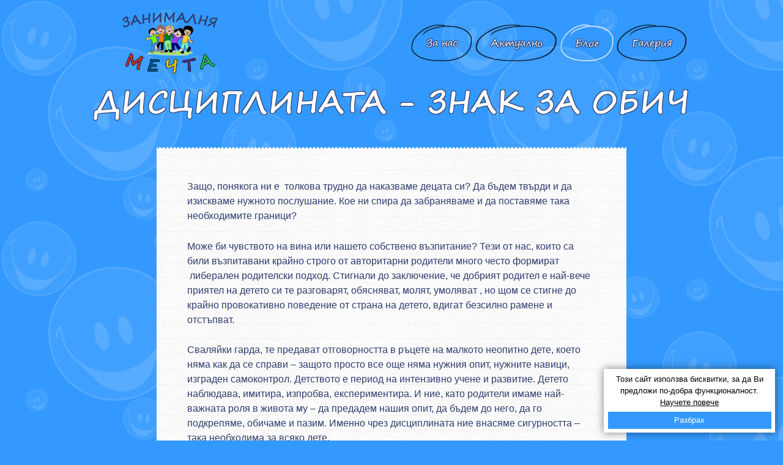

--- FILE ---
content_type: text/html
request_url: https://mechta-plovdiv.com/%D0%B1%D0%BB%D0%BE%D0%B3/14_%D0%94%D0%98%D0%A1%D0%A6%D0%98%D0%9F%D0%9B%D0%98%D0%9D%D0%90%D0%A2%D0%90%20-%20%D0%97%D0%9D%D0%90%D0%9A%20%D0%97%D0%90%20%D0%9E%D0%91%D0%98%D0%A7
body_size: 4235
content:

<!DOCTYPE html>

<html class="nojs">

<head>

	<!-- INDICATE JS RUNNING -->
	<script>
		var html = document.getElementsByTagName("html")[0];
		html.className = html.className.replace( /(?:^|\s)nojs(?!\S)/ , 'js' );
	</script>

	<!-- SETTINGS -->
	<meta charset="utf-8">
	<meta http-equiv="cleartype" content="on">
	<meta http-equiv="X-UA-Compatible" content="IE=edge">
	<meta name="viewport" content="width=device-width, initial-scale=1, shrink-to-fit=no">
	<meta name="format-detection" content="telephone=no">

	<!-- METADATA -->
	<title>Занималня &quot;Мечта&quot; - гр. Пловдив</title>
	<meta name="title" content="Занималня &quot;Мечта&quot; - Пловдив">
	<meta name="description" content="Частна занималня &quot;Мечта&quot; предлага за ученици от първи до четвърти клас подготовка на домашни и уроци, индивидуална работа по учебни предмети. Лятна занималня с английски език, вокална група, рисуване, арт, плуване">
	<meta name="keywords" content="Занималня &quot;Мечта&quot; - Пловдив">
	<meta name="author" content="Занималня &quot;Мечта&quot; - Пловдив">
	<meta name="copyright" content="Copyright 2014-2026. All Rights Reserved.">

	<!-- OPEN GRAPH -->
	<meta property="og:site_name" content="Занималня &quot;Мечта&quot; - Пловдив">
	<meta property="og:title" content="Занималня &quot;Мечта&quot; - Пловдив">
	<meta property="og:image" content="http://mechta-plovdiv.com/images/logo.png">
	<meta property="og:url" content="http://mechta-plovdiv.com/">
	<meta property="og:description" content="Занималня &quot;Мечта&quot; - Пловдив">

	<!-- ICON -->
	<link rel="icon" href="/images/logo.png">

	<!-- STYLES -->
	<link href="/css/styles.css?v=202601201556" rel="stylesheet">

</head>

<body>

	<!-- HEADER -->
	<header id="header">
		<div class="container">
			<div class="row">

				<!-- LOGO -->
				<div class="column l-five text-center">
					<a href="/" class="logo">
						<img src="/images/logo.png" alt="Занималня Мечта">
					</a>
				</div>

				<!-- NAV -->
				<nav class="column l-seven">
					<ul class="nav">
						<li>
							<a href="/за-нас">За нас</a>
						</li>
						<li>
							<a href="/актуално">Актуално</a>
						</li>
						<li class="active">
							<a href="/блог">Блог</a>
						</li>
						<li>
							<a href="/галерия">Галерия</a>
						</li>
					</ul>
				</nav>

			</div>
		</div>
	</header>

	<!-- CONTENT -->
	<section id="content" class="blog-page">
		<h1>Дисциплината - знак за обич</h1>

<article class="paper">
	<div class="content">


		<!-- Text -->
		<div class="text"><p>Защо, понякога ни е &nbsp;толкова трудно да наказваме децата си? Да бъдем твърди и да изискваме нужното послушание. Кое ни спира да забраняваме и да поставяме така необходимите граници?</p>

<p>Може би чувството на вина или нашето собствено възпитание? Тези от нас, които са били възпитавани крайно строго от авторитарни родители много често формират &nbsp;либерален родителски подход. Стигнали до заключение, че добрият родител е най-вече приятел на детето си те разговарят, обясняват, молят, умоляват , но щом се стигне до крайно провокативно поведение от страна на детето, вдигат безсилно рамене и отстъпват.</p>

<p>Сваляйки гарда, те предават отговорността в ръцете на малкото неопитно дете, което няма как да се справи &ndash; защото просто все още няма нужния опит, нужните навици, изграден самоконтрол. Детството е период на интензивно учене и развитие. Детето наблюдава, имитира, изпробва, експериментира. И ние, като родители имаме най-важната роля в живота му &ndash; да предадем нашия опит, да бъдем до него, да го подкрепяме, обичаме и пазим. Именно чрез дисциплината ние внасяме сигурността &ndash; така необходима за всяко дете.</p>

<p>Проявата &nbsp;на обич се изразява в четири основни направления:</p>

<ul>
	<li>зрителен контакт</li>
	<li>физически контакт</li>
	<li>съсредоточено внимание</li>
	<li>дисциплина</li>
</ul>

<p>Опознавайки света, детето има нужда да чувства твърда опора до себе си, за да расте сигурно, уверено и да изгражда необходимата независимост за зрелия си живот.</p>

<p>Защо забраната има лоша слава ? Често хората смесват всичко в едно: забрана, репресия, наказание, фрустрация и дори малтретиране. Дисциплината се асоциира с бой, унижение, критика. Но, в действителност боят, унижението, крясъците и критиката са пагубни за детето подходи, използвани от авторитарните родители, които красноречиво показват тяхното безсилие. Опирайки се на страха, който сковава детето и го превръща в машинален послушник, те дисциплинират без уважение и обич &ndash; най-важните съставки на дисциплината.&nbsp;Резултатите от този тип възпитание са неуверени, зависими, уплашени, агресивни, страдащи деца.</p>

<p>Когато дисциплинираме с любов, умеем да казваме твърдо &bdquo;Не&rdquo;, без да накърняваме самоуважението на детето. Знаем и сме уверени в границите &ndash; и детето усеща, че те са там, не за да го ограничават и да му пречат, а да го пазят, да се грижат за неговата сигурност, за да може то да расте спокойно, да играе на воля и да опознава света. &nbsp;Има родители, които не са в състояние да казват &bdquo;Не&rdquo; поради различни причини &ndash; страх от утвърждаване, страх да не причинят огорчение, страх, че няма да бъдат обичани. Но въпреки техния отказ винаги ще се намери някой или нещо, което ще каже &bdquo;Не&rdquo; вместо тях &ndash; детската градина, училището, обществото, институциите.</p>

<p>Авторитетът на родителите е необходимост за децата, които понякога по шумен начин демонстрират нуждата си от него. Когато липсва границата те започват да търсят външна опора, разширявайки постепенно кръга на позволеното, докато не бъдат спрени. Но за съжаление, понякога твърде късно.</p>

<p>Родителството не е професия, не е някакво призвание, но не е и само инстинкт. Обичта може да се надгражда с усвояване на необходими умения за общуване с детето, за възпитание и подкрепа.</p>

<p>Опознавайки развитието на децата си , трудните етапи през които минават, възрастовите особености и кризи, много по-лесно ще бъде за нас, като родители да изберем правилния подход и да им помагаме и подкрепяме по пътя на тяхното израстване.</p>

<p><a href="http://psiholozi.com/%D0%BD%D0%B0%D0%BC%D0%B5%D1%80%D0%B8-%D1%81%D0%BF%D0%B5%D1%86%D0%B8%D0%B0%D0%BB%D0%B8%D1%81%D1%82/?user_id=461" target="_blank">Гергана Атанасова</a> &ndash; детски психолог</p>
</div>

		<!-- Button -->
		<a href="/блог" class="button">Към всички статии</a>

	</div>
</article>	</section>

	<!-- FOOTER -->
	<footer id="footer">
		<div class="container">
			
			<!-- LOGO -->
			<div class="column l-five xl-four hide-mobile">
 				<a class="logo" href="/">
 					<img src="/images/logo.png" alt="Занималня Мечта">
 				</a>
			</div>

			<!-- FACEBOOK -->
			<div class="column l-six" style="float:right;">
				<div class="fb-like-box" data-href="https://www.facebook.com/zanimalnya.mechta" data-width="555" data-height="210" data-colorscheme="light" data-show-faces="true" data-header="false" data-stream="false" data-show-border="true">
				</div>
			</div>

					</div>
	</footer>

	<!-- FACEBOOK -->
	<div id="fb-root"></div><script>(function(d, s, id) {var js, fjs = d.getElementsByTagName(s)[0]; if (d.getElementById(id)) return; js = d.createElement(s); js.id = id; js.src = "//connect.facebook.net/en_GB/sdk.js#xfbml=1&appId=135840669803872&version=v2.0"; fjs.parentNode.insertBefore(js, fjs); }(document, 'script', 'facebook-jssdk'));</script>

	<!-- COOKIES -->
	<div id="cookie-notice" class="cookies">
		<script>var el = document.getElementById('cookie-notice'); if (document.cookie.match('(^|; )cookieNotice=([^;]*)') == null) {el.style.display = "block"}</script>

		<!-- Description -->
		<p class="cookies__description">Този сайт използва бисквитки, за да Ви предложи по-добра функционалност. <a class="cookies__link" target="_blank" rel="noopener noreferrer" href="https://www.google.com/intl/bg_bg/policies/technologies/cookies/">Научете повече</a></p>

		<!-- Button -->
		<button class="cookies__button" onclick="var el = document.getElementById('cookie-notice'); el.parentNode.removeChild(el); var date = new Date(); date.setTime(date.getTime()+(30*24*60*60*1000)); document.cookie = 'cookieNotice=false; expires='+date.toGMTString()+'; path=/';">Разбрах</button>

	</div>

	<!-- JS -->
	<script src="/js/scripts.js?v=202601201556"></script>
	<script src="/js/main.js?v=202601201556"></script>

</body>
</html>

--- FILE ---
content_type: text/css
request_url: https://mechta-plovdiv.com/css/styles.css?v=202601201556
body_size: 4409
content:
@CHARSET "UTF-8";

article, aside, details, figcaption, figure, footer, header, hgroup, nav, section, summary {display: block;}
audio, canvas, video {display: inline-block;}
audio:not([controls]) {display: none; height: 0;}
[hidden] {display: none;}
html {font-family: sans-serif; -ms-text-size-adjust: 100%; -webkit-text-size-adjust: 100%; -ms-touch-action: manipulation; touch-action: manipulation;}
html, button, input, select, textarea {font-family: sans-serif;}
body {margin: 0;}
a {color: inherit; text-decoration: underline; outline: none !important;} a:focus {outline: none; text-decoration: none;} a:hover {text-decoration: none;}
h1, h2, h3, h4 {margin: 1.414em 0 0.5em; line-height: 1.2;}
h1 {font-size: 2.441em; margin-top: 0;}
h2 {font-size: 1.953em;} h3 {font-size: 1.563em;} h4 {font-size: 1.25em;}
abbr[title] {border-bottom: 1px dotted;}
b, strong {font-weight: bold;} i, em {font-style: italic;}
blockquote {margin: 1em 40px;} dfn {font-style: italic;}
hr {-moz-box-sizing: content-box; box-sizing: content-box; height: 0;}
mark {background: #ff0; color: #000;}
code, kbd, pre, samp {font-family: monospace, serif; font-size: 1em;}
pre {white-space: pre; white-space: pre-wrap; word-wrap: break-word;}
q {quotes: "\201C" "\201D" "\2018" "\2019";} q:before, q:after {content: ''; content: none;}
small, .small {font-size: 80%;}
sub, sup {font-size: 75%; line-height: 0; position: relative; vertical-align: baseline;}
sup {top: -0.5em;} sub {bottom: -0.25em;}
menu, p, ul, ol, dl, pre {margin: 0 0 1em 0;} dd {margin: 0 0 0 40px;}
menu, ol, ul {padding: 0 0 0 40px;}
nav ul, nav ol {margin: 0; padding: 0; list-style: none; list-style-image: none;}
img {max-width: 100%; vertical-align: middle; border: none; -ms-interpolation-mode: bicubic;}
form, figure {margin: 0;}
fieldset {border: 1px solid #c0c0c0; margin: 0 2px; padding: 0.35em 0.625em 0.75em;}
legend {border: 0; padding: 0; white-space: normal;}
button, input, select, textarea {font-family: inherit; font-size: 100%; margin: 0; vertical-align: baseline;}
button, input {line-height: normal;}
button, select {text-transform: none;}
button, html input[type="button"], input[type="reset"], input[type="submit"] {-webkit-appearance: button; cursor: pointer;}
button[disabled], html input[disabled] {cursor: default;}
input[type="checkbox"], input[type="radio"] {box-sizing: border-box; padding: 0;}
input[type="search"] {-webkit-appearance: textfield; -moz-box-sizing: content-box; -webkit-box-sizing: content-box; box-sizing: content-box;}
input[type="search"]::-webkit-search-cancel-button, input[type="search"]::-webkit-search-decoration {-webkit-appearance: none;}
button::-moz-focus-inner, input::-moz-focus-inner {border: 0; padding: 0;}
textarea {overflow: auto; vertical-align: top; resize: none;}
table {border-collapse: collapse; border-spacing: 0;}

/* Misc ------------------------------ */

@font-face {
	font-family: 'Segoe Print';
	font-weight: 400; font-style: normal;
	src: url('/fonts/segoeprint-regular.eot');
	src: url('/fonts/segoeprint-regular.eot?#iefix') format('embedded-opentype'),
	url('/fonts/segoeprint-regular.woff') format('woff'),
	url('/fonts/segoeprint-regular.ttf') format('truetype');
}

@font-face {
	font-family: 'Segoe Print';
	font-weight: 700; font-style: normal;
	src: url('/fonts/segoeprint-bold.eot');
	src: url('/fonts/segoeprint-bold.eot?#iefix') format('embedded-opentype'),
	url('/fonts/segoeprint-bold.woff') format('woff'),
	url('/fonts/segoeprint-bold.ttf') format('truetype');
}

@-webkit-viewport {width: device-width; zoom: 1; user-zoom: fixed;}
@-moz-viewport {width: device-width; zoom: 1; user-zoom: fixed;}
@-ms-viewport {width: device-width; zoom: 1; user-zoom: fixed;}
@-o-viewport {width: device-width; zoom: 1; user-zoom: fixed;}
@viewport {width: device-width; zoom: 1; user-zoom: fixed;}

::-moz-selection {color: #4EB8F6; background-color: #666; text-shadow: none;}
::selection {color: #4EB8F6; background-color: #666; text-shadow: none;}

.clear:before, .clear:after, .container:before, .container:after, .row:before, .row:after {display: table; content: ' ';}
.clear:after, .container:after, .row:after {clear: both;}

/* Hide elements by screen size */

.hide {display: none !important;}

@media (max-width: 599px) {.hide-s {display: none !important;}}
@media (min-width: 600px) and (max-width: 959px) {.hide-m {display: none !important;}}
@media (min-width: 960px) and (max-width: 1199px) {.hide-l {display: none !important;}}
@media (min-width: 1200px) {.hide-xl {display: none !important;}}
@media (max-width: 959px) {.hide-mobile {display: none !important;}}
@media (min-width: 960px) {.hide-desktop {display: none !important;}}

/* Float left and right */

.right {float: right;} .left {float: left;}
@media (max-width: 599px) {.right-s {float: right;} .left-s {float: left;}}
@media (min-width: 600px) and (max-width: 959px) {.right-m {float: right;} .left-m {float: left;}}
@media (min-width: 960px) and (max-width: 1199px) {.right-l {float: right;} .left-l {float: left;}}
@media (min-width: 1200px) {.right-xl {float: right;} .left-xl {float: left;}}
@media (max-width: 959px) {.right-mobile {float: right;} .left-mobile {float: left;}}
@media (min-width: 960px) {.right-desktop {float: right;} .left-desktop {float: left;}}

/* Grid ------------------------------ */

.row {
	margin: 0 -10px;
}

.column {
	position: relative;
	float: left;
	display: block;
	width: 100%;
	vertical-align: top;
	margin: 0 auto 1.5em;
	padding: 0 10px;
}

.column:last-child {margin-bottom: 0;}
.column > *:first-child {margin-top: 0;}
.column > *:last-child {margin-bottom: 0;}

.column.s-one {width: 8.33%;}
.column.s-offset-one {margin-left: 8.33%;}
.column.s-two {width: 16.66%;}
.column.s-offset-two {margin-left: 16.66%;}
.column.s-three {width: 25%;}
.column.s-offset-three {margin-left: 25%;}
.column.s-four {width: 33.33%;}
.column.s-offset-four {margin-left: 33.33%;}
.column.s-five {width: 41.65%;}
.column.s-offset-five {margin-left: 41.65%;}
.column.s-six {width: 50%;}
.column.s-offset-six {margin-left: 50%;}
.column.s-seven {width: 58.33%;}
.column.s-offset-six {margin-left: 58.33%;}
.column.s-eight {width: 66.66%;}
.column.s-offset-eight {margin-left: 66.66%;}
.column.s-nine {width: 75%;}
.column.s-offset-nine {margin-left: 75%;}
.column.s-ten {width: 83.34%;}
.column.s-offset-ten {margin-left: 83.34%;}
.column.s-eleven {width: 91.67%;}
.column.s-offset-eleven {margin-left: 91.67%;}

@media (min-width: 600px) {
	.column.m-one {width: 8.33%;}
	.column.m-offset-one {margin-left: 8.33%;}
	.column.m-two {width: 16.66%;}
	.column.m-offset-two {margin-left: 16.66%;}
	.column.m-three {width: 25%;}
	.column.m-offset-three {margin-left: 25%;}
	.column.m-four {width: 33.33%;}
	.column.m-offset-four {margin-left: 33.33%;}
	.column.m-five {width: 41.65%;}
	.column.m-offset-five {margin-left: 41.65%;}
	.column.m-six {width: 50%;}
	.column.m-offset-six {margin-left: 50%;}
	.column.m-seven {width: 58.33%;}
	.column.m-offset-six {margin-left: 58.33%;}
	.column.m-eight {width: 66.66%;}
	.column.m-offset-eight {margin-left: 66.66%;}
	.column.m-nine {width: 75%;}
	.column.m-offset-nine {margin-left: 75%;}
	.column.m-ten {width: 83.34%;}
	.column.m-offset-ten {margin-left: 83.34%;}
	.column.m-eleven {width: 91.67%;}
	.column.m-offset-eleven {margin-left: 91.67%;}
	.column.m-twelve {width: 100%;}
}

@media (min-width: 960px) {
	.row {margin: 0 -20px;}
	.column {padding: 0 20px;}
	.column.l-one {width: 8.33%;}
	.column.l-offset-one {margin-left: 8.33%;}
	.column.l-two {width: 16.66%;}
	.column.l-offset-two {margin-left: 16.66%;}
	.column.l-three {width: 25%;}
	.column.l-offset-three {margin-left: 25%;}
	.column.l-four {width: 33.33%;}
	.column.l-offset-four {margin-left: 33.33%;}
	.column.l-five {width: 41.65%;}
	.column.l-offset-five {margin-left: 41.65%;}
	.column.l-six {width: 50%;}
	.column.l-offset-six {margin-left: 50%;}
	.column.l-seven {width: 58.33%;}
	.column.l-offset-six {margin-left: 58.33%;}
	.column.l-eight {width: 66.66%;}
	.column.l-offset-eight {margin-left: 66.66%;}
	.column.l-nine {width: 75%;}
	.column.l-offset-nine {margin-left: 75%;}
	.column.l-ten {width: 83.34%;}
	.column.l-offset-ten {margin-left: 83.34%;}
	.column.l-eleven {width: 91.67%;}
	.column.l-offset-eleven {margin-left: 91.67%;}
	.column.l-twelve {width: 100%;}
}

@media (min-width: 1200px) {
	.column.xl-one {width: 8.33%;}
	.column.xl-offset-one {margin-left: 8.33%;}
	.column.xl-two {width: 16.66%;}
	.column.xl-offset-two {margin-left: 16.66%;}
	.column.xl-three {width: 25%;}
	.column.xl-offset-three {margin-left: 25%;}
	.column.xl-four {width: 33.33%;}
	.column.xl-offset-four {margin-left: 33.33%;}
	.column.xl-five {width: 41.65%;}
	.column.xl-offset-five {margin-left: 41.65%;}
	.column.xl-six {width: 50%;}
	.column.xl-offset-six {margin-left: 50%;}
	.column.xl-seven {width: 58.33%;}
	.column.xl-offset-six {margin-left: 58.33%;}
	.column.xl-eight {width: 66.66%;}
	.column.xl-offset-eight {margin-left: 66.66%;}
	.column.xl-nine {width: 75%;}
	.column.xl-offset-nine {margin-left: 75%;}
	.column.xl-ten {width: 83.34%;}
	.column.xl-offset-ten {margin-left: 83.34%;}
	.column.xl-eleven {width: 91.67%;}
	.column.xl-offset-eleven {margin-left: 91.67%;}
	.column.xl-twelve {width: 100%;}
}

/* Global ------------------------------ */

* {
	-webkit-box-sizing: border-box;
	-moz-box-sizing: border-box;
	box-sizing: border-box;
	-webkit-transition: all .2s ease-in-out;
	-o-transition: all .2s ease-in-out;
	transition: all .2s ease-in-out;
}

body {
	color: white;
	background: #3399FE url('/images/bg-body.jpg') left top repeat;
	background-attachment: fixed;
	font: 400 16px/1.5 'Open Sans', sans-serif;
	text-rendering: optimizeLegibility;
	overflow-x: hidden;
}

.container {
	position: relative;
	width: 98%;
	max-width: 1200px;
	padding: 50px 0;
	margin: 0 auto;
	overflow: hidden;
}

.container > *:first-child {
	margin-top: 0;
}
.container > *:last-child {
	margin-bottom: 0;
}

/* Typography ------------------------------ */

h1, h2, h3, h4, h5, h6 {
	font-family: 'Segoe Print';
	font-weight: 400;
	line-height: 1.1;
}
h1 a, h2 a, h3 a, h4 a, h5 a, h6 a {
	text-decoration: none;
}
h1,
h2 {
	text-align: center;
	text-transform: uppercase;
}
h1:first-child,
h2:first-child {
	margin-top: 0;
}
h1:last-child,
h2:last-child {
	margin-bottom: 0;
}
h1 {
	margin: 0 auto 1em;
	font-weight: 700;
	font-size: 1.75em;
	text-shadow:
		1px 1px 0px #303D6E,
		-1px -1px 0px #303D6E,
		1px -1px 0px #303D6E,
		-1px 1px 0px #303D6E;
}
@media (min-width: 600px) {

	h1 {
		font-size: 2em;
	}
}
@media (min-width: 960px) {

	h1 {
		font-size: 3em;
	}
}
h2 {
	margin: 1em auto;
	font-weight: 700;
	font-size: 1.5em;
}
@media (min-width: 600px) {

	h2 {
		font-size: 1.75em;
	}
}
@media (min-width: 960px) {

	h2 {
		font-size: 2em;
	}
}
h3 {
	margin: .5em auto;
	font-weight: 700;
	font-size: 1.25em;
}
@media (min-width: 600px) {

	h3 {
		font-size: 1.5em;
	}
}
h4 {
	margin: .5em auto;
	font-weight: 700;
	font-size: 1.25em;
	letter-spacing: 2px;
}
h5 {
	margin: 1em 0;
	font-size: 1em;
}
h6 {
	margin: 1em 0;
	font-size: .8em;
}

p, table, form, pre, hr, ul, ol, dl, p, table, form, pre, hr {margin: 0 0 1.6em 0;}
li > ul, li > ol {margin: 0 0 1.6em 1.6em;}
nav ul, footer ul {padding: 0; margin: 0;}
dl dt {font-weight: bold;} dl dd {margin-bottom: 1.6em;}

.bold {font-weight: 700;}
.italic {font-style: italic;}
.small {font-size: .75em;}
.big {font-size: 1.3em;}
.caps {text-transform: uppercase;}

.text-left {text-align: left;}
.text-center {text-align: center;}
.text-right {text-align: right;}

/* Header ------------------------------ */

#header {
	padding: 20px 0;
	color: white;
}

@media (min-width: 960px) {

	#header {
		-webkit-transform: translate3d(0, 0, 0);
		-o-transform: translate3d(0, 0, 0);
		transform: translate3d(0, 0, 0);
	}
}

#header .container {
	padding: 0;
	text-align: center;
}

#header .column {
	margin: 0;
}

/* Logo */

.logo,
.logo > img {
	display: inline-block;
	max-height: 100px;
	margin: auto;
}

@media (max-width: 959px) {

	.logo {margin: 0 auto 20px;}
}

/* Nav */

.nav {
	margin: 20px 0 0 0 !important;
}

.nav > li {
	display: inline-block;
}

.nav a {
	display: block;
	padding: 5px 10px;
	text-align: center;
	text-decoration: none !important;
	text-shadow:
		1px 1px 0px #303D6E,
		-1px -1px 0px #303D6E,
		1px -1px 0px #303D6E,
		-1px 1px 0px #303D6E;
	font-size: .8em;
	font-family: 'Segoe Print';
	line-height: 30px;
	background: url('/images/bg-nav.png') center no-repeat;
	background-size: 100% 100%;
	-webkit-transition: none;
	-o-transition: none;
	transition: none;
}

.nav > li:hover > a,
.nav > li.active > a {
	background-image: url('/images/bg-nav-hover-white.png');
}

.nav > li.active > a {
	cursor: default;
}

@media (min-width: 960px) {

	.nav a {
		padding: 15px 25px 17px;
		font-size: 1em;
	}
}

/* Content ------------------------------ */

/* Hero */

.hero .container {
	padding: 0;
}

@media (min-width: 480px) {

	.hero h1 {
		font-size: 3em;
	}
}

.hero p {
	text-shadow:
		1px 1px 0px #303D6E,
		-1px -1px 0px #303D6E,
		1px -1px 0px #303D6E,
		-1px 1px 0px #303D6E;
}
@media (min-width: 600px) {

	.hero p {
		font-size: 1.2em;
	}
}
@media (min-width: 960px) {

	.hero p {
		font-size: 1.4em;
	}
}

/* Paper */

.paper {
	padding: 3px 0 6px;
	margin: 0 auto 25px;
	background: url('/images/bg-paper-top.png') center top repeat-x,
		url('/images/bg-paper-bottom.png') center bottom repeat-x;
	color: #303D6E;
}
.paper:last-child {
	margin-bottom: 0;
}
.paper .content {
	width: 100%;
	padding: 50px 10px !important;
	background: white url('/images/bg-paper-body.png') repeat;
}
@media (min-width: 600px) {

	.paper .content {
		padding: 50px !important;
	}
}
.paper .button {
	margin: 1.5em auto 0;
}
.paper h1,
.paper h2,
.paper h3,
.paper h4 {
	color: #303D6E;
}

/* Lists */

#content ul,
#content ol {
	padding: 0;
	list-style: none;
}
#content ol {
	counter-reset: my-awesome-counter;
}
#content li {
	margin-bottom: 10px;
}
#content ul li {
	padding-left: 30px;
	background: url('/images/bg-li.png') 0 4px no-repeat;
	background-size: 20px;
}
#content ol li {
	counter-increment: my-awesome-counter;
}
#content ol li::before {
	display: inline-block;
	width: 30px;
	content: counter(my-awesome-counter) ". ";
	font-weight: 700;
	font-family: 'Segoe Print';
}


/* Image */

.img {
	padding: 5px 5px 15px;
	background: white;
	border: none !important;
	box-shadow: 1px 1px 1px rgba(0, 0, 0, .4);
}

/* Colours */

.red, .green, .blue, .yellow, .orange, .purple {
	text-shadow:
		1px 1px 0px black,
		1px -1px 0px black,
		-1px 1px 0px black,
		-1px -1px 0px black;
}
.red, .red * {color: #C12F2E !important;}
.green, .green * {color: #2BB34B !important;}
.blue, .blue * {color: #00598A !important;}
.yellow, .yellow * {color: #f1c40f !important;}
.purple, .purple * {color: #5B2C88 !important;}
.orange, .orange * {color: #E67E22 !important;}

/* Button */

.button {
	display: inline-block;
	padding: 1.2em;
	margin: auto;
	font: 1em 'Comic Sans MS';
	text-decoration: none !important;
	color: inherit;
	background: url('/images/bg-nav.png') left top no-repeat;
	background-size: 100% 100%;
	border: none !important;
	-webkit-transition: none;
	-o-transition: none;
	transition: none;
}

.button:hover {
	color: #3954f0;
	background-image: url('/images/bg-nav-hover.png');
}

/* Content */

#content {
	cursor: default;
	-webkit-user-select: none;
	-moz-user-select: none;
	-ms-user-select: none;
	-o-user-select: none;
	user-select: none;
}

/* Home */

#content .about {
	text-align: center;
}
#content .blog a {
	text-decoration: none;
}
#content .blog a:hover {
	text-decoration: underline;
}
#content .gallery h4 {
	margin: .5em !important;
}
#content .gallery .album a {
	display: inline-block;
	max-width: 120px;
	margin: 0 5px 10px 0;
}

/* Map  */

#map {
	height: 250px;
	background: white url('/images/fs-boxer-loading.gif') center no-repeat;
	overflow: hidden;
}
@media (min-width: 600px) {

	#map {
		height: 300px;
	}
}
@media (min-width: 960px) {

	#map {
		height: 400px;
	}
}
#map, #map * {
	transition: none !important;
}
#map img {
	max-width: none;
}

/* Services */

.services a {
	text-decoration: none;
}
.services a:hover {
	text-decoration: underline;
}
.services img {
	width: 100px;
	height: 100px;
	border: 3px solid white;
	box-shadow: 1px 1px 1px rgba(0, 0, 0, .4);
}

/* Slider */

.slider {
	position: relative;
	margin-bottom: 20px;
}
@media (min-width: 960px) {

	.slider {
		margin-bottom: 0;
	}
}
.slider + .column.four {
	padding-left: 50px;
}
.slider .rslides {
	position: relative;
	list-style: none;
	overflow: hidden;
	width: 100%;
	padding: 0 !important;
	margin: 0 !important;
}
.slider li {
	-webkit-backface-visibility: hidden;
	position: absolute;
	display: none;
	width: 100%;
	left: 0;
	top: 0;
	margin: 0 !important;
	padding: 0 !important;
	background: none !important;
}
.slider li:first-child {
	position: relative;
	display: block;
	float: left;
}
.slider img {
	display: block;
	height: auto;
	float: left;
	width: 100%;
	border: 0;
}
.slider .rslides_nav {
	position: absolute;
	z-index: 100;
	top: 50%;
	display: block;
	width: 40px;
	height: 40px;
	margin-top: -20px;
	background: white;
	text-indent: -99999px;
	border: none !important;
	background: url(../images/fs-boxer-icons.png) left center no-repeat;
	cursor: pointer;
}
.slider .prev {
	left: 35px;
}
.slider .next {
	right: 35px;
	background-position: center;
}

/* Gallery Page */

.album {
	padding: 0 !important;
	text-align: center;
	color: white;
}
.album .img {
	display: inline-block;
	width: 80px;
	margin: 5px;
}
@media (min-width: 480px) {

	.album .img {
		width: 100px;
	}
}
@media (min-width: 600px) {

	.album .img {
		width: 140px;
	}
}
@media (min-width: 960px) {

	.album .img {
		margin: 15px;
	}
}
.album .img:nth-of-type(n) {
	-webkit-transform: rotate(1deg);
	transform: rotate(1deg);
}
.album .img:nth-of-type(2n) {
	-webkit-transform: rotate(-3deg);
	transform: rotate(-3deg);
}
.album .img:nth-of-type(3n) {
	-webkit-transform: rotate(-1deg);
	transform: rotate(-1deg);
}
.album .img:nth-of-type(4n) {
	-webkit-transform: rotate(2deg);
	transform: rotate(2deg);
}
.album .img:nth-of-type(5n) {
	-webkit-transform: rotate(4deg);
	transform: rotate(4deg);
}
.album .img:nth-of-type(7n) {
	-webkit-transform: rotate(-3deg);
	transform: rotate(-3deg);
}
.album .img:nth-of-type(8n) {
	-webkit-transform: rotate(-1deg);
	transform: rotate(-1deg);
}
.album .img:hover {
	-webkit-transform: rotate(0deg) scale(1.1);
	transform: rotate(0deg) scale(1.1);
	box-shadow: 1px 1px 5px rgba(0, 0, 0, .4);
}

/* Blog Page */

article {
	max-width: 768px;
	text-align: center;
}
article .date {
	font-weight: 700;
}
article .text {
	text-align: left;
}
article img {
	margin: 0 auto 1.5em;
}

/* Contact Page */

.contact.container {
	max-width: 768px;
}

form input,
form textarea {
	display: block;
	width: 100%;
	height: 50px;
	line-height: 26px;
	padding: 12px;
	margin-bottom: 5px;
	border: 2px solid #00598A;
	background: transparent;
}

form textarea {
	height: 215px;
}

/* Footer ------------------------------ */

#footer {
	margin: 50px auto 0;
	text-align: center;
}
#footer .container {
	padding: 10px 0;
}
#footer .logo,
#footer .logo > img {
	max-height: 150px;
}

/* Cookies ------------------------------ */

.cookies {
	position: fixed;
	z-index: 9999;
	bottom: 1em;
	right: 1em;
	display: none;
	width: 280px;
	padding: .5em;
	text-align: center;
	font-size: .8rem;
	color: black;
	background: white;
	box-shadow: 0 0 1em rgba(0, 0, 0, .5);
}

.cookies__description {
	margin: 0 auto .5em;
}

.cookies__link {
	margin: 0 .5em;
	text-decoration: underline !important;
	white-space: nowrap;
}

.cookies__button {
	width: 100%;
	padding: .5em;
	margin: 0;
	color: white;
	background: #3399FE;
	border: none;
}

/* Boxer 1.6.6 */

#boxer,
#boxer .boxer-container,
#boxer .boxer-content,
#boxer-overlay {
	transition: none;
}
#boxer-overlay {
	position: fixed;
	z-index: 205;
	top: 0;
	left: 0;
	width: 100%;
	height: 100%;
	background: #000;
}
#boxer {
	position: absolute;
	z-index: 205;
	padding: 24px 24px 30px;
	background: #fff url('/images/bg-paper-body.png') center repeat;
	box-shadow: 1px 1px 1px rgba(0, 0, 0, .4);
}
#boxer.inline {
	padding: 25px;
}
#boxer .boxer-container {
	position: relative;
	z-index: 205;
	width: 100%;
	height: 100%;
	zoom: 1;
}
#boxer .boxer-content {
	width: 10000px;
	padding: 0;
	background: url('/images/fs-boxer-loading.gif') center no-repeat;
	overflow: hidden;
}
#boxer .boxer-image {
	float: left;
}
#boxer .boxer-video {
	width: 100%;
	height: 100%;
}
#boxer .boxer-iframe {
	float: left;
	width: 100%;
	height: 100%;
	overflow: auto;
}
#boxer .boxer-meta {
	clear: both;
}
#boxer .boxer-close {
	position: absolute;
	z-index: 206;
	top: 2px;
	right: -25px;
	display: block;
	width: 15px;
	height: 20px;
	padding: 0;
	text-indent: -99999px;
	background: url('/images/fs-boxer-icons.png') right top no-repeat;
	cursor: pointer;
}
#boxer .boxer-arrow {
	position: absolute;
	top: 0;
	display: block;
	width: 40px;
	height: 40px;
	margin-right: auto;
	margin-left: auto;
	text-indent: -99999px;
	background: url('/images/fs-boxer-icons.png') left center no-repeat;
	cursor: pointer;
}
#boxer .boxer-arrow.previous {
	left: 10px;
}
#boxer .boxer-arrow.next {
	right: 10px;
	background-position: center;
}
#boxer .boxer-content .boxer-arrow.disabled {
	opacity: 0;
	cursor: default !important;
}
#boxer .boxer-position {
	padding: 15px 10px 5px;
	margin: 0;
	font-size: 11px;
	color: #999;
}
#boxer .boxer-caption p {
	padding: 15px 10px 10px 10px;
	margin: 0;
}
#boxer .boxer-caption.gallery p {
	padding-top: 0;
}

--- FILE ---
content_type: text/javascript
request_url: https://mechta-plovdiv.com/js/main.js?v=202601201556
body_size: 194
content:
// Replace email links
$('a.escape').noSpam();

// Gallery
$('a[rel="lightbox"]:not(.nolightbox), a[href*=".jpg"]:not(.nolightbox), a[href*=".png"]:not(.nolightbox), a[href*=".gif"]:not(.nolightbox), a[href*=".jpeg"]:not(.nolightbox)').boxer({fixed: true});

// Slider
$(".rslides").responsiveSlides({auto: true, speed: 400, timeout: 4000, pager: false, nav: true, random: false, pause: false, pauseControls: false});

// Google Analytics
var _gaq = _gaq || []; _gaq.push(['_setAccount', 'UA-30667355-1']); _gaq.push(['_setDomainName', 'mechta-plovdiv.com']); _gaq.push(['_trackPageview']); (function() {var ga = document.createElement('script'); ga.type = 'text/javascript'; ga.async = true; ga.src = ('https:' == document.location.protocol ? 'https://ssl' : 'http://www') + '.google-analytics.com/ga.js'; var s = document.getElementsByTagName('script')[0]; s.parentNode.insertBefore(ga, s);})();